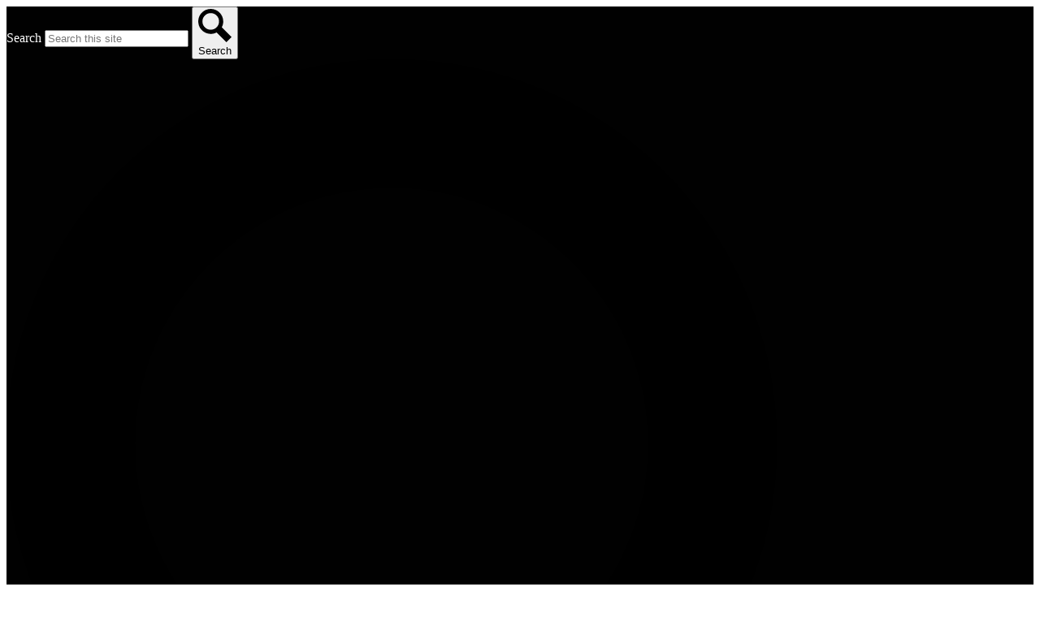

--- FILE ---
content_type: text/html;charset=UTF-8
request_url: https://ghs.gwd50.org/apps/pages/index.jsp?uREC_ID=1680252&type=d&pREC_ID=1833521
body_size: 14001
content:



































    
<!DOCTYPE html>
<!-- Powered by Edlio -->
    
        <html lang="en" class="edlio desktop">
    
    <!-- prod-cms-tomcat-v2025112001-001 -->
<head>
<script>
edlioCorpDataLayer = [{
"CustomerType": "DWS Child",
"AccountExternalId": "0010b00002HJLtKAAX",
"WebsiteName": "Greenwood High School",
"WebsiteId": "GRENSD-GRHS",
"DistrictExternalId": "0010b00002HIvixAAD",
"DistrictName": "Greenwood School District 50",
"DistrictWebsiteId": "GRENSD"
}];
</script>
<script>(function(w,d,s,l,i){w[l]=w[l]||[];w[l].push({'gtm.start':
new Date().getTime(),event:'gtm.js'});var f=d.getElementsByTagName(s)[0],
j=d.createElement(s),dl=l!='dataLayer'?'&l='+l:'';j.async=true;j.src=
'https://www.googletagmanager.com/gtm.js?id='+i+dl+ '&gtm_auth=53ANkNZTATx5fKdCYoahug&gtm_preview=env-1&gtm_cookies_win=x';f.parentNode.insertBefore(j,f);
})(window,document,'script','edlioCorpDataLayer','GTM-KFWJKNQ');</script>


<title>Student Government – Student Government – Greenwood High School</title>
<meta http-equiv="Content-Type" content="text/html; charset=UTF-8">
<meta name="description" content="Greenwood High School is located in Greenwood, South Carolina .">
<meta property="og:title" content="Student Government"/>
<meta property="og:description" content=""/>
<meta property="og:image" content="http://ghs.gwd50.org/pics/GRENSD-GRHS_LOGO.gif"/>
<meta property="og:image:width" content="250"/>
<meta property="og:image:height" content="250"/>
<meta name="generator" content="Edlio CMS">
<meta name="referrer" content="always">
<meta name="viewport" content="width=device-width, initial-scale=1.0"/>
<link rel="apple-touch-icon" sizes="180x180" href="/apple-touch-icon.png">
<link rel="icon" type="image/png" href="/favicon-32x32.png" sizes="32x32">
<link rel="icon" href="/favicon.ico" type="image/x-icon">
<!--[if lt IE 9]><script src="/apps/js/common/html5shiv-pack-1763648968590.js"></script><![endif]-->
<link rel="stylesheet" href="/apps/shared/main-pack-1763648968590.css" type="text/css">
<link rel="stylesheet" href="/shared/main.css" type="text/css">
<link rel="stylesheet" href="/apps/webapps/global/public/css/site-pack-1763648968590.css" type="text/css">
<link rel="stylesheet" href="/apps/webapps/global/public/css/temp-pack-1763648968590.css" type="text/css">
<link rel="stylesheet" href="/apps/shared/web_apps-pack-1763648968590.css" type="text/css">
<script src="/apps/js/common/common-pack-1763648968590.js" type="text/javascript" charset="utf-8"></script>

<link href="/apps/js/common/fileicons-pack-1763648968590.css" type="text/css" rel="stylesheet">
<link href="/apps/js/components/magnific-popup-pack-1763648968590.css" type="text/css" rel="stylesheet">
<link href="/apps/js/pages/public_pages-pack-1763648968590.css" type="text/css" rel="stylesheet">
<link href="/apps/js/pages/jquery.slideshow-pack-1763648968590.css" type="text/css" rel="stylesheet">
<link href="/apps/js/pages/folder_links-pack-1763648968590.css" type="text/css" rel="stylesheet">
<script type="text/javascript" charset="utf-8" src="/apps/js/jquery/3.7.1/jquery-pack-1763648968590.js"></script>
<script type="text/javascript" charset="utf-8">
					var jq37 = jQuery.noConflict();
				</script>
<script src="/apps/js/common/microevent-pack-1763648968590.js" charset="utf-8"></script>
<script src="/apps/js/pages/jquery.slideshow-pack-1763648968590.js" charset="utf-8"></script>
<script src="/apps/js/components/magnific-popup-pack-1763648968590.js" charset="utf-8"></script>
<script src="/apps/js/components/spin-pack-1763648968590.js" charset="utf-8"></script>
<script src="/apps/js/components/image-lightbox-pack-1763648968590.js" charset="utf-8"></script>
<script src="/apps/js/pages/public_pages-pack-1763648968590.js" charset="utf-8"></script>
<script src="/apps/js/pages/submenu-pack-1763648968590.js" charset="utf-8"></script>
<script type="application/ld+json">
                    {
                        "@context": "http://schema.org",
                        "@type": "BreadcrumbList",
                        "itemListElement": [
                            
                            
                                {
                                    "@type": "ListItem",
                                    "position": 1,
                                    "item": {
                                        "@id": "http://ghs.gwd50.org/apps/pages/index.jsp?uREC_ID=1680252&type=d",
                                        "name": ""
                                    }
                                },
                                
                                {
                                    "@type": "ListItem",
                                    "position": 2,
                                    "item": {
                                        "@id": "http://ghs.gwd50.org/apps/pages/index.jsp?uREC_ID=1680252&type=d&pREC_ID=1833521",
                                        "name": "Student Government"
                                    }
                                }
                            
                        ]
                    }
                </script>
<link rel="stylesheet" href="//grensdm.edlioschool.com/common_files/main.css">
<script src="/apps/js/common/list-pack.js"></script>
<script type="text/javascript">
                window.edlio = window.edlio || {};
                window.edlio.isEdgeToEdge = false;
            </script>

<script type="text/javascript">
                document.addEventListener("DOMContentLoaded", function() {
                    const translateElement = document.getElementById("google_translate_element");
                    const mutationObserverCallback = function (mutationsList, observer) {
                        for (const mutation of mutationsList) {
                            if (mutation.type === 'childList') {
                                mutation.addedNodes.forEach(function (node) {
                                    if (node.nodeType === 1 && node.id === 'goog-gt-tt') {
                                        const form_element = document.getElementById("goog-gt-votingForm");
                                        if (form_element) {
                                            form_element.remove();
                                            observer.disconnect();
                                        }
                                    }
                                })
                            }
                        }
                    }

                    if (translateElement) {
                        const observer = new MutationObserver(mutationObserverCallback);
                        observer.observe(document.body, { childList: true, subtree: true });
                    }
                });
            </script>


</head>


    
	
		
		
			






<body >

<header id="header_main" class="site-header1a site-header " aria-label="Main Site Header">

<div id="translate-search">
	<div id="google_translate_element" style="position: relative; top: 10px; left: 30px;"></div>
	<script type="text/javascript">
		function googleTranslateElementInit() {
			new google.translate.TranslateElement({pageLanguage: 'en', layout: google.translate.TranslateElement.InlineLayout.SIMPLE}, 'google_translate_element');
		}
	</script>
	<script type="text/javascript" src="//translate.google.com/translate_a/element.js?cb=googleTranslateElementInit"></script>
	
	<div class="search-holder">
		<form action="/apps/search/" id="search" class="site-search-field">
			<label for="site_search" class="hidden">Search</label>
			<input type="search" class="site-search-field-input" id="site_search" name="q" placeholder="Search this site" title="Search">
			<button type="submit" class="site-search-button" ><svg xmlns="http://www.w3.org/2000/svg" version="1.1" x="0" y="0" viewBox="0 0 64 64" xml:space="preserve"><path d="M64 54L45.2 35.2C47 31.9 48 28.1 48 24 48 10.7 37.3 0 24 0S0 10.7 0 24s10.7 24 24 24c4.1 0 7.9-1 11.2-2.8L54 64 64 54zM8 24c0-8.8 7.2-16 16-16s16 7.2 16 16 -7.2 16-16 16S8 32.8 8 24z"/></svg><span class="hidden">Search</span></button>
		</form>
		<a href="/apps/search" class="search-icon-link"><svg xmlns="http://www.w3.org/2000/svg" version="1.1" x="0" y="0" viewBox="0 0 64 64" xml:space="preserve"><path d="M64 54L45.2 35.2C47 31.9 48 28.1 48 24 48 10.7 37.3 0 24 0S0 10.7 0 24s10.7 24 24 24c4.1 0 7.9-1 11.2-2.8L54 64 64 54zM8 24c0-8.8 7.2-16 16-16s16 7.2 16 16 -7.2 16-16 16S8 32.8 8 24z"/></svg><span class="hidden">Search</span></a>
	</div>
</div>

<a class="skip-to-content-link" href="#content_main">Skip to main content</a>
	<div class="school-name header-title">
		<a href="/" class="school-logo">
				
					<img class="logo-image" src="/pics/school_logo.png" alt="">
				
			<div class="school-name-inner">
				<span class="first-line">Greenwood</span>
<span class="second-line">High School</span>
			</div>
		</a>
	</div>

	<nav id="sitenav_main" class="sitenav sitenav-main nav-group column" aria-label="Main Site Navigation">
		<button id="sitenav_main_mobile_toggle" class="nav-mobile-toggle accessible-megamenu-toggle animated"><span class="nav-mobile-toggle-inner">Main Menu Toggle</span></button>
		<ul class="nav-menu">
			
				<li class="nav-item">
					<a href="javascript:;" ><span class="nav-item-inner">Administration</span></a>
					
						<div class="sub-nav">
							<ul class="sub-nav-group">
								
									
										<li class="flyout">
											<a href="/apps/pages/index.jsp?uREC_ID=1680169&type=d&pREC_ID=1968397" >Mr. Jim Still - Interim Principal</a>
											<ul class="flyout-group">
												
													<li class="sub-nav-item"><a href="/apps/pages/index.jsp?uREC_ID=1680169&type=d&pREC_ID=1833375" >Dr. Shannon Holmes - Associate Principal, Grade 12, Grade 10(Q-Z)</a></li>
												
													<li class="sub-nav-item"><a href="/apps/pages/index.jsp?uREC_ID=1680169&type=d&pREC_ID=2336020" >Ms. Karen Teague - Assistant Principal, Grade 11, Grade 10 (Q-Z)</a></li>
												
													<li class="sub-nav-item"><a href="/apps/pages/index.jsp?uREC_ID=1680169&type=d&pREC_ID=2472867" >Mr. Matthew Hill - Assistant Principal, Grade 10 (A-P)</a></li>
												
													<li class="sub-nav-item"><a href="/apps/pages/index.jsp?uREC_ID=1680169&type=d&pREC_ID=2336021" >Ms. Brittany Callaham - Assistant Principal, Grade 9 (A-M)</a></li>
												
													<li class="sub-nav-item"><a href="/apps/pages/index.jsp?uREC_ID=1680169&type=d&pREC_ID=2336022" >Mr. Kelcey Stevens - Assistant Principal, Grade 9 (N-Z)</a></li>
												
											</ul>
										</li>
									
								
									
										<li class="sub-nav-item"><a href="/apps/pages/index.jsp?uREC_ID=1680169&type=d&pREC_ID=1833537" >Attendance</a></li>
									
								
									
										<li class="sub-nav-item"><a href="/apps/pages/index.jsp?uREC_ID=1680169&type=d&pREC_ID=1833395" >Office</a></li>
									
								
									
										<li class="sub-nav-item"><a href="/apps/pages/index.jsp?uREC_ID=1680169&type=d&pREC_ID=2031335"  target="_blank">Referral Site</a></li>
									
								
									
										<li class="sub-nav-item"><a href="/apps/pages/index.jsp?uREC_ID=1680169&type=d&pREC_ID=1833392" >Resource Officer</a></li>
									
								
									
										<li class="sub-nav-item"><a href="/apps/pages/index.jsp?uREC_ID=1680169&type=d&pREC_ID=1833389" >Student Support Facilitator</a></li>
									
								
							</ul>
						</div>
					
				</li>
			
				<li class="nav-item">
					<a href="javascript:;" ><span class="nav-item-inner">Departments</span></a>
					
						<div class="sub-nav">
							<ul class="sub-nav-group">
								
									
										<li class="sub-nav-item"><a href="/apps/pages/index.jsp?uREC_ID=1680240&type=d" >Business Department</a></li>
									
								
									
										<li class="sub-nav-item"><a href="/apps/pages/index.jsp?uREC_ID=1680210&type=d" >English Department</a></li>
									
								
									
										<li class="sub-nav-item"><a href="/apps/pages/index.jsp?uREC_ID=1680214&type=d" >Fine Arts Department</a></li>
									
								
									
										<li class="sub-nav-item"><a href="/apps/pages/index.jsp?uREC_ID=1680215&type=d" >Foreign Language Department</a></li>
									
								
									
										<li class="sub-nav-item"><a href="/apps/pages/index.jsp?uREC_ID=1680241&type=d" >Guidance Department</a></li>
									
								
									
										<li class="sub-nav-item"><a href="/apps/pages/index.jsp?uREC_ID=1680218&type=d" >JROTC</a></li>
									
								
									
										<li class="sub-nav-item"><a href="/apps/pages/index.jsp?uREC_ID=1680209&type=d" >Math Department</a></li>
									
								
									
										<li class="sub-nav-item"><a href="https://secure.smore.com/n/51ykc-greenwood-high-school-media-center"  target="_blank">Media Center</a></li>
									
								
									
										<li class="sub-nav-item"><a href="/apps/pages/index.jsp?uREC_ID=2910580&type=d" >MLL Department</a></li>
									
								
									
										<li class="sub-nav-item"><a href="/apps/pages/index.jsp?uREC_ID=1680216&type=d" >Physical Education Department</a></li>
									
								
									
										<li class="sub-nav-item"><a href="/apps/pages/index.jsp?uREC_ID=1680211&type=d" >Science Department</a></li>
									
								
									
										<li class="sub-nav-item"><a href="/apps/pages/index.jsp?uREC_ID=1680213&type=d" >Social Studies Department</a></li>
									
								
									
										<li class="sub-nav-item"><a href="/apps/pages/index.jsp?uREC_ID=1680217&type=d" >Special Education Department</a></li>
									
								
							</ul>
						</div>
					
				</li>
			
				<li class="nav-item">
					<a href="javascript:;" ><span class="nav-item-inner">Faculty/Staff</span></a>
					
						<div class="sub-nav">
							<ul class="sub-nav-group">
								
									
										<li class="sub-nav-item"><a href="/apps/staff/" >Faculty/Staff</a></li>
									
								
							</ul>
						</div>
					
				</li>
			
				<li class="nav-item">
					<a href="javascript:;" ><span class="nav-item-inner">Activities</span></a>
					
						<div class="sub-nav">
							<ul class="sub-nav-group">
								
									
										<li class="sub-nav-item"><a href="/apps/pages/index.jsp?uREC_ID=1680248&type=d" >Beta Club</a></li>
									
								
									
										<li class="sub-nav-item"><a href="https://ghschorus.weebly.com/" >Chorus</a></li>
									
								
									
										<li class="sub-nav-item"><a href="/apps/pages/index.jsp?uREC_ID=1680218&type=d" >JROTC</a></li>
									
								
									
										<li class="sub-nav-item"><a href="/apps/pages/index.jsp?uREC_ID=1680183&type=d&pREC_ID=2672175" >Literary Sanctuary Magazine</a></li>
									
								
									
										<li class="sub-nav-item"><a href="/apps/pages/index.jsp?uREC_ID=2044140&type=d" >Miss GHS Pageant</a></li>
									
								
									
										<li class="sub-nav-item"><a href="/apps/pages/index.jsp?uREC_ID=1680249&type=d" >National Honor Society</a></li>
									
								
									
										<li class="sub-nav-item"><a href="/apps/pages/index.jsp?uREC_ID=1685763&type=d" >Policy and Rules for Extracurricular activities</a></li>
									
								
									
										<li class="sub-nav-item"><a href="/apps/pages/index.jsp?uREC_ID=1680252&type=d" >Student Government</a></li>
									
								
									
										<li class="sub-nav-item"><a href="https://docs.google.com/spreadsheets/d/1J3m-HTDtp9poPkEzbGPaP4mLD0eW8XLR4Isl0_LhtVo/edit?gid=0#gid=0" >GHS Clubs/Organizations/Sports</a></li>
									
								
							</ul>
						</div>
					
				</li>
			
				<li class="nav-item">
					<a href="javascript:;" ><span class="nav-item-inner">Athletics</span></a>
					
						<div class="sub-nav">
							<ul class="sub-nav-group">
								
									
										<li class="sub-nav-item"><a href="https://www.gogreenwoodathletics.com/" >Athletics</a></li>
									
								
									
										<li class="sub-nav-item"><a href="/apps/pages/index.jsp?uREC_ID=4428159&type=d"  target="_blank">Buy Tickets</a></li>
									
								
							</ul>
						</div>
					
				</li>
			
				<li class="nav-item">
					<a href="javascript:;" ><span class="nav-item-inner">Our School</span></a>
					
						<div class="sub-nav">
							<ul class="sub-nav-group">
								
									
										<li class="sub-nav-item"><a href="/apps/pages/index.jsp?uREC_ID=1680183&type=d&pREC_ID=1833526" >Alma Mater</a></li>
									
								
									
										<li class="sub-nav-item"><a href="https://www.alumniclass.com/greenwood-high-school-eagles-sc/"  target="_blank">Alumni Website</a></li>
									
								
									
										<li class="sub-nav-item"><a href="/apps/pages/index.jsp?uREC_ID=1680183&type=d&pREC_ID=1833528" >Driving Directions</a></li>
									
								
									
										<li class="sub-nav-item"><a href="/apps/pages/index.jsp?uREC_ID=1680183&type=d&pREC_ID=2285632" >Fine Arts Academy</a></li>
									
								
									
										<li class="sub-nav-item"><a href="/apps/pages/index.jsp?uREC_ID=1680183&type=d&pREC_ID=1833525" >Mission/Beliefs</a></li>
									
								
									
										<li class="sub-nav-item"><a href="https://www.gm-fcu.org/the-branch-at-greenwood-high"  target="_blank">The Branch At Greenwood High</a></li>
									
								
							</ul>
						</div>
					
				</li>
			
				<li class="nav-item">
					<a href="javascript:;" ><span class="nav-item-inner">For Parents</span></a>
					
						<div class="sub-nav">
							<ul class="sub-nav-group">
								
									
										<li class="sub-nav-item"><a href="/apps/pages/index.jsp?uREC_ID=1680255&type=d&pREC_ID=2249669"  target="_blank">District 50 Calendar</a></li>
									
								
									
										<li class="sub-nav-item"><a href="/apps/pages/index.jsp?uREC_ID=1680255&type=d&pREC_ID=2518393" >District Testing Calendar</a></li>
									
								
									
										<li class="sub-nav-item"><a href="/apps/pages/index.jsp?uREC_ID=1680255&type=d&pREC_ID=2250060" >GHS Calendar</a></li>
									
								
									
										<li class="sub-nav-item"><a href="/apps/pages/index.jsp?uREC_ID=1680255&type=d&pREC_ID=2249666"  target="_blank">PowerSchools Parent Portal</a></li>
									
								
							</ul>
						</div>
					
				</li>
			
				<li class="nav-item">
					<a href="javascript:;" ><span class="nav-item-inner">For Students</span></a>
					
						<div class="sub-nav">
							<ul class="sub-nav-group">
								
									
										<li class="sub-nav-item"><a href="/apps/pages/index.jsp?uREC_ID=1680256&type=d&pREC_ID=2250061" >GHS Calendar</a></li>
									
								
									
										<li class="sub-nav-item"><a href="/apps/pages/index.jsp?uREC_ID=1680256&type=d&pREC_ID=2197918" >Parking Passes</a></li>
									
								
									
										<li class="sub-nav-item"><a href="/apps/pages/index.jsp?uREC_ID=1680256&type=d&pREC_ID=2573678" >Pay Fees</a></li>
									
								
									
										<li class="sub-nav-item"><a href="https://www.gwd50.org/apps/pages/index.jsp?uREC_ID=1683815&type=d&pREC_ID=1832038" >Program of Studies</a></li>
									
								
									
										<li class="sub-nav-item"><a href="/apps/pages/index.jsp?uREC_ID=1680256&type=d&pREC_ID=2310962"  target="_blank">Rights & Responsibilities</a></li>
									
								
									
										<li class="sub-nav-item"><a href="/apps/pages/index.jsp?uREC_ID=1680256&type=d&pREC_ID=2264327" >SC Uniform Grading Policy</a></li>
									
								
									
										<li class="sub-nav-item"><a href="https://4.files.edl.io/9e18/07/23/25/152337-a8920911-775e-4538-b550-7c268495aea4.pdf" >Student Handbook</a></li>
									
								
									
										<li class="sub-nav-item"><a href="https://www.gm-fcu.org/the-branch-at-greenwood-high"  target="_blank">The Branch at Greenwood High</a></li>
									
								
									
										<li class="sub-nav-item"><a href="/apps/pages/index.jsp?uREC_ID=1680256&type=d&pREC_ID=2066858"  target="_blank">Yearbooks & Senior Ads</a></li>
									
								
							</ul>
						</div>
					
				</li>
			
		</ul>
	</nav>

				
			<nav id="topbar_nav" class="header-secondary-nav has-dropdown" aria-labelledby="topbar_nav_header">
				<ul class="nav-menu">
					<li class="nav-item">
						<a href="javascript:;"><span class="nav-item-inner" id="topbar_nav_header">Quicklinks</span></a>
						<div class="sub-nav">
							<ul class="sub-nav-group">
									
										<li><a href="https://docs.google.com/forms/d/e/1FAIpQLSctHfWetFN6dfOR3usc7t5ukGKv6mUge9XWl6lD3BoufqV86w/viewform">Request a Transcript</a></li>
									
										<li><a href="https://launchpad.classlink.com/gwd50">ClassLink</a></li>
									
										<li><a href="https://secure.smore.com/n/51ykc-greenwood-high-school-media-center">Media Center</a></li>
									
										<li><a href="https://ghs.gwd50.org/apps/pages/index.jsp?uREC_ID=1680256&type=d&pREC_ID=2266790">Student Interpreter Program</a></li>
									
										<li><a href="https://www.gwd50.org/">District Website</a></li>
									
										<li><a href="https://healthylearners.com/where-we-serve/upstate/">Healthy Learners</a></li>
									
										<li><a href="https://www.peachjar.com/index.php?region=151362&a=28&b=138">Peachjar</a></li>
									
										<li><a href="https://bit.ly/2PySZGA ">Virtual Learning Help Desk</a></li>
									
										<li><a href="https://asp.schoolmessenger.com/gwd50/quicktip/index.php"> QuickTip (Report bullying or other threats)</a></li>
									
										<li><a href="https://www.gwd50.org/apps/pages/index.jsp?uREC_ID=1678979&type=d&pREC_ID=1831754">District Testing Calendar</a></li>
									
							</ul>
						</div>
					</li>
				</ul>
				<script>
					document.addEventListener('DOMContentLoaded', function() {
						$(function() {
							$('#topbar_nav').accessibleMegaMenu({
								openOnMouseover: true
							});
						});
					});
				</script>

			</nav>

</header>
<main id="content_main" class="site-content" aria-label="Main Site Content" tabindex="-1">



		
	
    

    


<style>
	:root {
		--primary-color: rgb(1,1,1);
		--over-primary-color: rgb(255, 255, 255);
		--secondary-color: rgb(255,204,0);
		--over-secondary-color: rgb(0, 0, 0);
	}
</style>




    
    
    

















    

    












        <h1 class="pageTitle ">Student Government</h1>
    


<div class="right-aligned pages-content-wrapper style-overwrite  ">




<script>
	var script = document.createElement('script');
	script.src = "https://cdnjs.cloudflare.com/ajax/libs/tota11y/0.1.6/tota11y.min.js";

	if(getQueryString('tota11y') === 'true') {
		document.head.append(script);
	}	

	function getQueryString (field, url) {
		var href = url ? url : window.location.href;
		var reg = new RegExp( '[?&]' + field + '=([^&#]*)', 'i' );
		var string = reg.exec(href);
		return string ? string[1] : null;
	}
</script>

<div class="pages-left-column-wrapper" 
	style="margin-left: -262px;"
> 
	<div class="pages-left-column pages-column" 
			style="margin-left: 262px"
	>



		<div class="page-block page-block-text  ">
			<div class="placeholder-tinymce-text">
<h1 class="pageTitle " style="color: #ffcc00; font-size: 2.375rem; font-family: 'Marcellus SC', serif;">Officers 2025-2026</h1>
</div>
<div class="placeholder-tinymce-text">
<table style="width: 67.7557%; table-layout: fixed; height: 75px;" border="1">
<tbody>
<tr style="height: 25px;">
<td style="width: 48.6195%; height: 25px;"><strong>President:</strong></td>
<td style="width: 97.0422%; height: 25px;">Bryce Seaborn</td>
</tr>
<tr style="height: 25px;">
<td style="width: 48.6195%; height: 25px;"><strong>Vice-President:</strong></td>
<td style="width: 97.0422%; height: 25px;">Ruby Self</td>
</tr>
<tr style="height: 25px;">
<td style="width: 48.6195%; height: 25px;"><strong>Secretary/<br>Treasurer:</strong></td>
<td style="width: 97.0422%; height: 25px;">Ta'Leigha Dunlap</td>
</tr>
</tbody>
</table>
</div>
<div class="placeholder-tinymce-text">&#160;</div>
<div class="placeholder-tinymce-text"><span style="color: #ffdf00;"><strong>12th grade Officers:</strong></span></div>
<div class="placeholder-tinymce-text">
<table style="width: 74.5959%; table-layout: fixed; height: 147px;" border="1">
<tbody>
<tr style="height: 29px;">
<td style="width: 31.5%; height: 29px;"><strong>President:</strong></td>
<td style="width: 68.5%; height: 29px;">Kennedi Kelley</td>
</tr>
<tr style="height: 29px;">
<td style="width: 31.5%; height: 29px;"><strong>Vice-President:</strong></td>
<td style="width: 68.5%; height: 29px;">Laura Thompson</td>
</tr>
<tr style="height: 29px;">
<td style="width: 31.5%; height: 29px;">
<div><strong>Secretary:</strong></div>
</td>
<td style="width: 68.5%; height: 29px;">Dylan Williams</td>
</tr>
<tr style="height: 30px;">
<td style="width: 31.5%; height: 30px;"><strong>Treasurer:</strong></td>
<td style="width: 68.5%; height: 30px;">Lola Watts</td>
</tr>
<tr style="height: 30px;">
<td style="width: 31.5%; height: 30px;"><strong>Representatives:</strong></td>
<td style="width: 68.5%; height: 30px;">Anna Griffis Atkins and Clara Jane Smith</td>
</tr>
</tbody>
</table>
<div>&#160;</div>
<div><span style="color: #ffdf00;"><strong>11th grade Officers:</strong></span></div>
<div>
<table style="width: 75.2656%; table-layout: fixed; height: 128px;" border="1">
<tbody>
<tr style="height: 25px;">
<td style="width: 31.4748%; height: 25px;"><strong>President:</strong></td>
<td style="width: 68.5252%; height: 25px;">Ali Crawford-Williams&#160;</td>
</tr>
<tr style="height: 25px;">
<td style="width: 31.4748%; height: 25px;"><strong>Vice-President:</strong></td>
<td style="width: 68.5252%; height: 25px;">Nia Leverette</td>
</tr>
<tr style="height: 25px;">
<td style="width: 31.4748%; height: 25px;"><strong>Secretary:</strong></td>
<td style="width: 68.5252%; height: 25px;">Kylee Carter</td>
</tr>
<tr style="height: 25px;">
<td style="width: 31.4748%; height: 25px;"><strong>Treasurer:</strong></td>
<td style="width: 68.5252%; height: 25px;">Kendall Fuller</td>
</tr>
<tr style="height: 15px;">
<td style="width: 31.4748%; height: 15px;"><strong>Representatives:</strong></td>
<td style="width: 68.5252%; height: 15px;">Anna Callahan and Kayson Quarles&#160;</td>
</tr>
</tbody>
</table>
<div>&#160;</div>
<div><span style="color: #ffdf00;"><strong>10th grade Officers:</strong></span></div>
<div>
<table style="width: 76.7715%; table-layout: fixed; height: 125px;" border="1">
<tbody>
<tr style="height: 25px;">
<td style="width: 29.6321%; height: 25px;"><strong>President:</strong></td>
<td style="width: 70.3679%; height: 25px;">Evan Garrison</td>
</tr>
<tr style="height: 25px;">
<td style="width: 29.6321%; height: 25px;"><strong>Vice-President:</strong></td>
<td style="width: 70.3679%; height: 25px;">Lillee Barnes&#160;</td>
</tr>
<tr style="height: 25px;">
<td style="width: 29.6321%; height: 25px;"><strong>Secretary:</strong></td>
<td style="width: 70.3679%; height: 25px;">Julia Preston</td>
</tr>
<tr style="height: 25px;">
<td style="width: 29.6321%; height: 25px;"><strong>Treasurer:</strong></td>
<td style="width: 70.3679%; height: 25px;">Marianne Wideman</td>
</tr>
<tr style="height: 25px;">
<td style="width: 29.6321%; height: 25px;"><strong>Representatives:</strong></td>
<td style="width: 70.3679%; height: 25px;">Divonien Laymon and Emily Thigpen&#160;</td>
</tr>
</tbody>
</table>
<div>&#160;</div>
<div><span style="color: #ffdf00;"><strong>9th grade Officers:</strong></span></div>
<div>
<table style="width: 80.4087%; table-layout: fixed; height: 126px;" border="1">
<tbody>
<tr style="height: 25px;">
<td style="width: 30.2598%; height: 25px;"><strong>President:</strong></td>
<td style="width: 69.7402%; height: 25px;">Kendra Kinard</td>
</tr>
<tr style="height: 25px;">
<td style="width: 30.2598%; height: 25px;"><strong>Vice-President:</strong></td>
<td style="width: 69.7402%; height: 25px;">Maddie Ray Shirley</td>
</tr>
<tr style="height: 25px;">
<td style="width: 30.2598%; height: 25px;"><strong>Secretary:</strong></td>
<td style="width: 69.7402%; height: 25px;">Ann Logan</td>
</tr>
<tr style="height: 25px;">
<td style="width: 30.2598%; height: 25px;"><strong>Treasurer:</strong></td>
<td style="width: 69.7402%; height: 25px;">Anna Claire Waters</td>
</tr>
<tr style="height: 25px;">
<td style="width: 30.2598%; height: 25px;"><strong>Representatives:</strong></td>
<td style="width: 69.7402%; height: 25px;">Isabelle Jenks and Lily Lewis</td>
</tr>
</tbody>
</table>
</div>
</div>
</div>
</div>
	</div>



	</div>
</div>


<div 
	class="pages-right-column pages-column" 
	style="width: 250px;"
	
>




    <div class="page-block page-block-nav page-block-nav-colors ">
        <nav
            class=""
            aria-label="Navigation for Student Government section"
            data-type="vertical">
            <ul>

        <li class="current ">
            <div class="title-wrapper">
    <a href="/apps/pages/index.jsp?uREC_ID=1680252&type=d&pREC_ID=1833521" aria-current="Page" >
        <span class="title">Student Government</span>
    </a>

            </div>
        </li>

        <li class=" ">
            <div class="title-wrapper">
    <a href="/apps/pages/index.jsp?uREC_ID=1680252&type=d&pREC_ID=2179653"  >
        <span class="title">Message from SGA President</span>
    </a>

            </div>
        </li>
            </ul>
        </nav>
    </div>


</div>
	</div>








	
</main>
<footer class="site-footer modular-footer" id="footer_main" aria-label="Main Site Footer">
<div class="footer-grid">
<div class="footer-row convert-none width-constrain-row padded-row">
<div class="footer-row-inner">
<div class="footer-column">
<div class="school-name footer-title school-logo logo-orientation-vertical ">
<img class="logo-image" src="/pics/school_logo.png" alt="">
<div class="school-name-inner">
<span class="first-line">Greenwood</span>
<span class="second-line">High School</span>
</div>
</div>
<div class="footer-address ">
<span class="footer-info-block"><a href="/apps/maps">1816 Cokesbury Road, Greenwood, SC 29649</a></span>
<span class="footer-info-block">Phone: <a href="tel:+18649415600">(864) 941-5600 </a></span>
<span class="footer-info-block">Fax: (864) 941-5498 </span>
</div>
</div>
<div id="footer_right_column" class="footer-column">
<nav id="social_nav_footer" class="footer-secondary-nav social-nav " aria-labelledby="social_nav_footer_header">
<div class="hidden" id="social_nav_footer_header">Social Media - Footer</div>
<ul class="links-list">
<li class="link-item"><a class="icon-only" href="https://www.facebook.com/Greenwood-School-District-50-1388464674744461/" target="_blank"><svg xmlns="http://www.w3.org/2000/svg" viewBox="0 0 1024 1024"><defs><style>.fb-icon-blue{fill:#1877f2;}.fb-icon-white{fill:#fff;}</style></defs><path class="fb-icon-blue" d="M1024,512C1024,229.23,794.77,0,512,0S0,229.23,0,512c0,255.55,187.23,467.37,432,505.78V660H302V512H432V399.2C432,270.88,508.44,200,625.39,200c56,0,114.61,10,114.61,10V336H675.44c-63.6,0-83.44,39.47-83.44,80v96H734L711.3,660H592v357.78C836.77,979.37,1024,767.55,1024,512Z"/><path class="fb-icon-white" d="M711.3,660,734,512H592V416c0-40.49,19.84-80,83.44-80H740V210s-58.59-10-114.61-10C508.44,200,432,270.88,432,399.2V512H302V660H432v357.78a517.58,517.58,0,0,0,160,0V660Z"/></svg><span class="hidden">Facebook</span></a></li>
<li class="link-item"><a class="icon-only" href="https://www.twitter.com/Gwd50Schools" target="_blank"><svg xmlns="http://www.w3.org/2000/svg" version="1.1" x="0" y="0" viewBox="0 0 19 15.4" xml:space="preserve"><defs><style>.twitter-blue{fill:#1da1f2;}</style></defs><path class="twitter-blue" d="M19 1.8c-0.7 0.3-1.4 0.5-2.2 0.6 0.8-0.5 1.4-1.2 1.7-2.1C17.8 0.7 16.9 1 16 1.2 15.3 0.5 14.3 0 13.2 0c-2.1 0-3.9 1.7-3.9 3.9 0 0.3 0 0.6 0.1 0.9 -3.2-0.2-6.1-1.7-8-4C1.1 1.3 0.9 1.9 0.9 2.7c0 1.3 0.7 2.5 1.7 3.2C2 5.9 1.4 5.7 0.9 5.4c0 0 0 0 0 0 0 1.9 1.3 3.4 3.1 3.8C3.7 9.3 3.3 9.4 3 9.4c-0.3 0-0.5 0-0.7-0.1C2.7 10.9 4.2 12 5.9 12c-1.3 1-3 1.7-4.8 1.7 -0.3 0-0.6 0-0.9-0.1 1.7 1.1 3.8 1.7 5.9 1.7 7.1 0 11-5.9 11-11 0-0.2 0-0.3 0-0.5C17.8 3.3 18.5 2.6 19 1.8z"/></svg>
<span class="hidden">Twitter</span></a></li>
<li class="link-item"><a class="icon-only" href="https://www.youtube.com/channel/UCSuNrKaP45H146Fjj88exPg" target="_blank"><svg xmlns="http://www.w3.org/2000/svg" viewBox="0 0 176 124"><defs><style>.yt-icon-red{fill:red;}.yt-icon-white{fill:#fff;}</style></defs><path class="yt-icon-red" d="M180.32,53.36A22.12,22.12,0,0,0,164.76,37.7C151,34,96,34,96,34s-55,0-68.76,3.7A22.12,22.12,0,0,0,11.68,53.36C8,67.18,8,96,8,96s0,28.82,3.68,42.64A22.12,22.12,0,0,0,27.24,154.3C41,158,96,158,96,158s55,0,68.76-3.7a22.12,22.12,0,0,0,15.56-15.66C184,124.82,184,96,184,96S184,67.18,180.32,53.36Z" transform="translate(-8 -34)"/><polygon class="yt-icon-white" points="70 88.17 116 62 70 35.83 70 88.17"/></svg><span class="hidden">YouTube</span></a></li>
<li class="link-item"><a class="icon-only" href="https://www.instagram.com/gwd50schools" target="_blank"><svg xmlns="http://www.w3.org/2000/svg" viewBox="0 0 128 128"><path fill="none" d="M0 0h128v128H0z" clip-rule="evenodd"/><radialGradient id="ig_fill" cx="19.111" cy="128.444" r="163.552" gradientUnits="userSpaceOnUse"><stop offset="0" stop-color="#ffb140"/><stop offset=".256" stop-color="#ff5445"/><stop offset=".599" stop-color="#fc2b82"/><stop offset="1" stop-color="#8e40b7"/></radialGradient><path fill="url(#ig_fill)" fill-rule="evenodd" d="M105.843 29.837a7.68 7.68 0 1 1-15.36 0 7.68 7.68 0 0 1 15.36 0zM64 85.333c-11.782 0-21.333-9.551-21.333-21.333 0-11.782 9.551-21.333 21.333-21.333 11.782 0 21.333 9.551 21.333 21.333 0 11.782-9.551 21.333-21.333 21.333zm0-54.198c-18.151 0-32.865 14.714-32.865 32.865 0 18.151 14.714 32.865 32.865 32.865 18.151 0 32.865-14.714 32.865-32.865 0-18.151-14.714-32.865-32.865-32.865zm0-19.603c17.089 0 19.113.065 25.861.373 6.24.285 9.629 1.327 11.884 2.204 2.987 1.161 5.119 2.548 7.359 4.788 2.24 2.239 3.627 4.371 4.788 7.359.876 2.255 1.919 5.644 2.204 11.884.308 6.749.373 8.773.373 25.862s-.065 19.113-.373 25.861c-.285 6.24-1.327 9.629-2.204 11.884-1.161 2.987-2.548 5.119-4.788 7.359-2.239 2.24-4.371 3.627-7.359 4.788-2.255.876-5.644 1.919-11.884 2.204-6.748.308-8.772.373-25.861.373-17.09 0-19.114-.065-25.862-.373-6.24-.285-9.629-1.327-11.884-2.204-2.987-1.161-5.119-2.548-7.359-4.788-2.239-2.239-3.627-4.371-4.788-7.359-.876-2.255-1.919-5.644-2.204-11.884-.308-6.749-.373-8.773-.373-25.861 0-17.089.065-19.113.373-25.862.285-6.24 1.327-9.629 2.204-11.884 1.161-2.987 2.548-5.119 4.788-7.359 2.239-2.24 4.371-3.627 7.359-4.788 2.255-.876 5.644-1.919 11.884-2.204 6.749-.308 8.773-.373 25.862-.373zM64 0C46.619 0 44.439.074 37.613.385 30.801.696 26.148 1.778 22.078 3.36c-4.209 1.635-7.778 3.824-11.336 7.382C7.184 14.3 4.995 17.869 3.36 22.078 1.778 26.149.696 30.801.385 37.613.074 44.439 0 46.619 0 64s.074 19.561.385 26.387c.311 6.812 1.393 11.464 2.975 15.535 1.635 4.209 3.824 7.778 7.382 11.336 3.558 3.558 7.127 5.746 11.336 7.382 4.071 1.582 8.723 2.664 15.535 2.975 6.826.311 9.006.385 26.387.385s19.561-.074 26.387-.385c6.812-.311 11.464-1.393 15.535-2.975 4.209-1.636 7.778-3.824 11.336-7.382 3.558-3.558 5.746-7.127 7.382-11.336 1.582-4.071 2.664-8.723 2.975-15.535.311-6.826.385-9.006.385-26.387s-.074-19.561-.385-26.387c-.311-6.812-1.393-11.464-2.975-15.535-1.636-4.209-3.824-7.778-7.382-11.336-3.558-3.558-7.127-5.746-11.336-7.382C101.851 1.778 97.199.696 90.387.385 83.561.074 81.381 0 64 0z" clip-rule="evenodd"/></svg><span class="hidden">Instagram</span></a></li>
</ul>
</nav>
<div class="edlio-logos">
<a href="http://admin.ghs.gwd50.org" class="edlio-login-link"><span class="edlio-logo"><svg xmlns="http://www.w3.org/2000/svg" viewBox="0 0 334.98 366.6"><path d="M334.77 247.52c-.63-4.94-5.66-7.44-10.28-6.85a11.59 11.59 0 00-8 5.43c-23.16 29.34-57.2 46.9-92.85 51.44-43.63 5.57-82.93-7.61-109.26-40.05-6.64-9.83-12.76-21-16.33-33.09-.31-2.48.85-3.88 3.5-4.21 40.32-5.15 142.69-29.55 181.19-48.92 24.25-10 30.9-31.58 28.61-49.51C307.5 92 285.64 67 252.41 54.71l15.81-27.57a10 10 0 00-12.12-13L153.99 43.36l-1.53-35.95A6.94 6.94 0 00140.64 2s-71.27 57.93-90.6 91.53L17.28 72.12A9.67 9.67 0 003.19 81.9s-9.76 66.22 4.85 146.51c13.48 74.06 70.35 110.76 70.35 110.76 29.25 21.26 68.12 31.35 112.25 26.03 65.45-8.37 125.8-51.26 144.15-112.64a14.41 14.41 0 00-.02-5.04zm-248.06-53.7c-.79-6.18-1.47-16.77-.94-23.12 2.52-29 16.31-54.89 42-67.64l13.4-5.12a87 87 0 0112.25-2.47c46.28-5.92 76 31.74 78.72 53.37 1.35 10.5-109.91 44.2-139.66 48-3.32.44-5.46-.55-5.77-3.02z"/></svg>
<span class="hidden">Edlio</span></span> Login</a>
<a href="http://www.edlio.com" target="_blank" class="powered-by-edlio-logo edlio-logo-horiz"><svg xmlns="http://www.w3.org/2000/svg" viewBox="0 0 3857.05 489.14"><path d="M3789.08 332.42c0 54.66 36.78 119.82 91.43 119.82 42 0 59.91-34.69 59.91-72.52 0-55.7-34.69-124-91.44-124-41-1-59.9 36.79-59.9 76.72m215.44 6.31c0 73.57-51.49 152.39-152.39 152.39-87.23 0-126.11-57.8-126.11-121.91 0-73.57 53.6-153.44 152.39-153.44 86.18 0 126.11 59.9 126.11 123M3611.46 98.06c-7.35 0-14.71 3.15-21 11.56-2.1 3.15-3.15 6.31-4.2 10.51-1 9.46 2.1 16.81 8.41 23.12a21.18 21.18 0 0018.92 6.31 22 22 0 0016.81-8.41c6.31-7.36 8.41-15.77 6.31-24.17 0-2.11-1.05-3.16-2.11-5.26-5.25-9.46-13.66-13.66-23.12-13.66m4.21-39.94c1-1 3.15 0 3.15 1.05 0 3.16 0 7.36-1.05 10.51v1h12.61c2.1 0 5.26 0 7.36-1a23.65 23.65 0 007.35-1.05c2.11 0 3.16 2.1 2.11 3.15-1 3.16-3.16 6.31-6.31 10.51 1.05 1.06 3.15 2.11 4.2 4.21l3.16 3.15c0 1 13.66 13.66 13.66 28.38a69.41 69.41 0 01-1 14.71 76.55 76.55 0 01-4.21 14.71c-3.15 5.26-6.3 10.51-11.56 14.72a24.79 24.79 0 01-9.45 6.3 8 8 0 01-4.21 2.11c-2.1 1-5.25 2.1-7.36 3.15s-5.25 1.05-7.35 1.05h-12.61a19.79 19.79 0 01-8.41-2.1c-2.1-1.05-4.21-1.05-6.31-2.1-16.81-8.41-29.42-25.23-29.42-45.2v-9.45c1.05-11.57 1.05-22.07 2.1-33.64 0-3.15 3.15-4.2 5.25-2.1s5.26 4.21 7.36 7.36l3.15-3.15c1.05-1.05 2.1-2.11 3.15-2.11 2.11-1.05 3.16-2.1 5.26-3.15 2.1-2.1 5.25-3.15 7.36-5.25 2.1-1 3.15-2.11 5.25-3.16 3.15-3.15 12.61-9.45 16.82-12.61m-35.74 350c-1 31.53-5.25 52.55-36.78 58.86a9.21 9.21 0 00-7.36 9.46c0 5.25 4.21 8.4 7.36 8.4h135.58c4.2 0 8.4-3.15 8.4-9.45 0-5.26-3.15-8.41-7.35-8.41-28.38-5.26-30.48-27.33-30.48-50.45l6.3-194.43c-4.2-5.25-11.56-7.35-18.91-7.35-9.46 0-15.77 5.25-24.18 9.46-16.81 10.5-42 22.07-63.05 25.22-8.41 1-11.56 6.3-11.56 11.56 0 3.15 2.1 7.36 4.2 8.41 27.32 0 39.94 8.4 39.94 29.42zm-117.7 9.46c0 23.12 3.15 45.19 30.47 49.4 4.21 1.05 7.36 4.2 7.36 8.41 0 6.3-4.2 9.46-9.46 9.46h-134.59c-4.21 0-7.36-3.16-8.41-8.41A9.2 9.2 0 013355 467c30.48-7.36 35.73-32.58 35.73-58.86l7.36-233.31c0-21-13.67-29.43-39.94-29.43a13.31 13.31 0 01-4.2-9.46c0-5.25 3.15-9.45 11.56-10.51 21-4.2 46.24-14.71 62-25.22 8.41-5.25 14.72-9.46 25.23-9.46 6.3 0 13.66 3.16 18.92 7.36zm-399.37-75.67c0 54.65 30.48 98.79 74.62 98.79 41 0 64.11-35.73 65.16-87.23l3.15-67.26c0-4.2-1.05-6.3-3.15-8.41-14.72-17.86-38.89-27.32-62-27.32-49.4 0-77.77 36.78-77.77 91.43m134.52-114.55a57.76 57.76 0 019.46 7.35l2.1 2.11c1 0 1-1 1-2.11a119.19 119.19 0 01-1-14.71l2.1-44.14c0-24.17-18.91-29.43-41-29.43q-3.17-3.15-3.16-9.46c0-5.25 3.16-9.45 10.51-10.5 21-4.21 47.3-14.72 64.11-25.23 7.36-5.25 14.72-9.46 24.18-9.46 6.3 0 13.66 3.16 18.91 7.36l-10.57 305.8c0 27.33 6.31 45.19 26.28 49.4 7.35 1.05 10.51 0 13.66 1.05s4.2 2.1 4.2 5.25-2.1 5.26-4.2 7.36c-13.66 11.56-36.78 22.07-61 22.07-31.53 0-50.44-22.07-50.44-53.6 0-4.2 0-8.41 1.05-11.56 0-1.05 0-2.1-1.05-2.1a1 1 0 00-1 1.05c-18.92 39.94-55.71 68.31-96.69 68.31-72.52 0-108.25-58.85-108.25-120.86 0-86.18 62-154.49 148.18-154.49 18.92-1 36.79 2.1 52.55 10.51m-435.1 93.53c0 5.26 0 14.72 1 20 0 2.1 2.1 3.16 5.26 3.16 24.17-3.16 114.55-32.58 113.5-42-2.1-18.92-27.32-51.5-65.16-46.25-34.68 4.21-52.55 32.58-54.65 65.16m183.92-42c2.1 15.76-3.15 34.68-22.07 43.09-31.49 16.71-114.51 37.73-147.09 42.98-2.11 0-3.16 1.06-3.16 3.16 3.16 10.51 8.41 20 13.66 28.37 22.08 28.38 54.66 39.94 89.34 34.69 29.42-4.21 56.75-18.92 74.62-45.2 1.05-2.1 4.2-4.2 6.3-4.2 4.21 0 8.41 2.1 8.41 6.31v4.2c-13.66 53.6-63.06 90.38-115.61 97.74-72.51 9.46-128.22-35.73-137.67-105.1-10.51-79.87 41-159.74 125.06-171.3 58.86-7.36 101.94 23.12 108.25 65.16" transform="translate(-147.48 -57.69)"/><path d="M338.75 204.21c20 16.81 29.43 42 29.43 75.67s-10.51 58.85-30.48 74.62-50.45 24.17-92.49 24.17h-50.44v83h-47.29V180h96.68c44.14 0 74.62 7.39 94.59 24.21zm-33.63 116.65c9.46-10.51 14.71-25.22 14.71-44.14 0-20-6.3-33.63-17.86-41q-18.92-12.62-56.76-12.62h-48.34v112.48h54.65c26.27 0 44.14-5.26 53.6-14.72zM596.24 432.27c-21 21-48.35 31.53-80.93 31.53s-58.85-10.51-80.92-31.53c-21-21-32.58-47.3-32.58-78.83s10.51-56.75 32.58-78.82c21-21 48.34-31.53 80.92-31.53s58.86 10.51 80.93 31.53c21 21 32.58 47.3 32.58 78.82s-10.51 57.81-32.58 78.83zM467 404.94a67.48 67.48 0 0048.34 20c20 0 35.74-6.31 48.35-20q18.89-18.94 18.89-50.44t-18.92-50.45a67.48 67.48 0 00-48.35-20c-20 0-35.73 6.31-48.34 20Q448.06 323 448.05 354.5q0 29.94 18.95 50.44zM779.11 461.69h-51.5L653 247.3h46.24l53.6 161.85 53.6-161.85h46.24l53.6 161.85 53.6-161.85h46.25L931.5 461.69H880l-50.45-147.13zM1247.84 373.41h-168.16c1 15.77 8.41 28.38 21 37.84 13.66 9.46 28.38 14.71 45.19 14.71 27.33 0 47.3-8.41 61-25.22l26.27 28.37c-23.12 24.18-53.6 35.74-90.38 35.74-30.48 0-55.7-10.51-76.72-30.48s-31.53-47.29-31.53-80.93 10.51-60.95 32.58-79.87c21-20 47.29-29.43 75.67-29.43 29.43 0 53.6 8.41 74.62 26.28 20 17.86 30.48 42 30.48 72.51zm-168.16-34.68h123c0-17.87-5.26-31.53-16.82-41s-25.22-14.71-42-14.71a72 72 0 00-44.14 14.71c-12.72 9.47-20.04 23.13-20.04 41zM1411.79 289.34q-33.11 0-50.45 22.07c-11.56 14.71-16.81 33.63-16.81 58.85v91.43h-45.2V247.3h45.2v43.09a87.77 87.77 0 0129.47-32.58 79.18 79.18 0 0139.94-13.67v45.2zM1660.87 373.41h-168.16c1 15.77 8.41 28.38 21 37.84 13.67 9.46 28.38 14.71 45.19 14.71 27.33 0 47.3-8.41 61-25.22l26.27 28.37c-23.12 24.18-53.59 35.74-90.38 35.74-30.48 0-55.7-10.51-76.72-30.48s-31.53-47.29-31.53-80.93 10.51-60.95 32.58-79.87c21-20 47.3-29.43 75.67-29.43 29.43 0 53.6 8.41 74.62 26.28 20 17.86 30.48 42 30.48 72.51zm-168.16-34.68h123c0-17.87-5.26-31.53-16.82-41s-25.22-14.71-42-14.71a72 72 0 00-44.14 14.71c-12.68 9.47-20.04 23.13-20.04 41zM1729.18 434.37c-20-20-30.48-47.29-30.48-80.93s10.51-59.9 31.53-79.87 45.19-29.43 73.57-29.43 51.5 12.62 69.36 36.79V162.17h45.2v299.52h-45.2v-32.58c-16.81 23.13-41 35.74-72.51 35.74-27.33 0-51.5-10.51-71.47-30.48zm14.71-78.82c0 21 6.31 36.78 20 50.44 13.67 12.61 28.38 18.92 46.25 18.92s32.58-6.31 45.19-20 18.91-29.43 18.91-50.44c0-20-6.3-37.84-18.91-51.5s-27.33-21-45.19-21-33.64 7.36-46.25 21-20 31.56-20 52.58zM2212.63 244.14c28.37 0 53.6 9.46 73.56 29.43s30.48 46.24 30.48 79.87-10.51 59.91-30.48 80.93-44.14 31.53-70.41 31.53-51.5-11.56-72.52-35.74v32.58h-45.19V162.17h45.19v121.91c17.87-26.27 40.99-39.94 69.37-39.94zm-70.42 110.36q0 29.94 18.92 50.44c12.61 12.61 27.32 20 45.19 20s33.68-6.34 46.24-18.94c13.67-12.61 20-29.42 20-50.44s-6.31-37.84-18.92-51.5-28.37-20-46.24-20-33.63 6.31-45.19 20-20 30.47-20 50.44zM2397.6 546.82c-20 0-37.84-7.35-53.6-21l21-36.82c9.45 8.41 18.91 13.66 29.42 13.66s17.87-3.15 24.18-10.51 9.45-14.71 9.45-24.17c0-4.2-28.37-76.72-86.18-220.7h48.35l64.11 157.64 64.11-157.64h48.34l-104 254.33c-6.31 13.66-14.72 25.22-26.28 32.58a63.75 63.75 0 01-38.9 12.63z" transform="translate(-147.48 -57.69)"/></svg>
<span class="hidden">Powered by Edlio</span></a>
</div>
</div>
</div>
<div class="footer-disclaimer">
Web Accessibility Statement: Greenwood School District 50 is committed to making its online presence as accessible as possible. Those in need of personalized accessibility support can contact the district's Communications or IT Department.
</div>
</div>
</div>
</footer>
<nav id="mobile_nav" aria-label="Mobile Footer Navigation">
<ul class="links-list">
<li class="link-item"><a href="https://www.gwd50.org/apps/pages/index.jsp?uREC_ID=1679122&type=d&pREC_ID=2238542"><svg xmlns="http://www.w3.org/2000/svg" version="1.1" x="0" y="0" viewBox="-49 253 512 400" xml:space="preserve"><path d="M78.8 502C18.9 502-17 476.4-17 476.4 50.2 433-28 253 117.1 253c27.2 0 35.4 15.9 35.4 15.9 12.3 0 22.1 2.4 30.1 6.6 -12.4 17.2-18 40.4-17.1 71.7 -2.5 1.8-4.9 4-7.2 6.7 -12.5 15.4-8.9 36.4-7.7 43.3 2 11.4 7.2 41.8 31.5 53.1 5.6 17.3 15.5 32.5 27.5 45.1 -14.1 3.7-30.9 6.6-50.6 6.6v22.6l-1.3 4.2c0 0-0.1 0-0.2 0.1 -1.5 0.6-3.2 1.2-5.1 1.9 -14.5 5.3-42.9 15.9-57.7 44.2L79 524.8V502h-0.1H78.8zM85.4 629.7v-12.8L58.5 589H14.2L63 525c-21.7 4-53 13.7-58.6 16 -16.5 6.9-53.4 27.4-53.4 75.1v13.6c0 12.9 9.4 23.3 21 23.3H91.4C87.7 646 85.4 638.2 85.4 629.7zM407 552.6c-7.7-3-29.5-10.1-47.3-16.8l-32 89.6 -29.4-49.5c4.7-3.3 19.2-15.3 19.2-28.8 0-13.5-15.4-22.1-29.8-22.1s-31.1 8.6-31.1 22.1c0 13.5 14.5 25.5 19.2 28.8l-29.4 49.5 -31.7-89.6c-17.9 6.9-39.6 13.6-47.6 16.8 -17.3 6.9-56 15.9-56 63.6v13.6c0 12.9 9.9 23.3 22 23.3h308c12.2 0 22-10.4 22-23.3v-13.6C463 568.4 424.2 559.5 407 552.6zM397.9 392.9c-4.9 28.7-10.4 36.1-23.9 36.1 -1 0-2.5-0.1-3.8-0.3 -6.4 48.5-57.2 80.3-83.4 80.3 -26.2 0-76.7-31.6-83.3-80 -0.3 0-0.5 0-0.8 0 -13.3-0.1-21.9-7.6-26.8-36.1 -4.2-24.5 5.2-27.4 16.5-27.8 -8-77.5 20.2-96.1 66.5-96.1 0 0-3.1-16 21.2-16 38.6 0 119.9 28.8 99.4 112C391.6 365.2 402.3 367.1 397.9 392.9z"/></svg>Parents</a></li>
<li class="link-item"><a href="https://www.gwd50.org/apps/pages/index.jsp?uREC_ID=1679150&type=d&pREC_ID=2238584"><svg xmlns="http://www.w3.org/2000/svg" version="1.1" x="0" y="0" viewBox="0 0 50.4 27.3" enable-background="new 0 0 50.4 27.3" xml:space="preserve"><path d="M47.4 22.5c-3.2-1.9-4.4-2-4.7-4.1 -0.1-0.6-0.1-1.4-0.1-2.1 0 0 0.7 0.2 1.9 0.2 1.2 0 1.8-0.6 1.8-0.6s-0.2-0.3-0.6-1.4c-0.8-2.2-0.4-3.3-0.4-5.5 0-2.2-0.8-3.3-1.6-4.1 -1-1-2.4-1.6-3.7-0.9C38.9 3.4 37.5 4 36.5 5c-0.9 0.8-1.6 1.9-1.6 4.1 0 2.2 0.4 3.2-0.4 5.5 -0.4 1-0.6 1.4-0.6 1.4s0.7 0.6 1.8 0.6c1.2 0 1.6-0.3 1.7-0.2 0 0.6 0 1.4-0.1 2.1 -0.2 1.2-0.7 1.7-1.7 2.4 0.4 0.5 0.8 1 1.2 1.5 1.1 1.7 1.3 3.8 0.9 5 0.7 0 1.4 0 2.2 0l0 0c4.3 0 7.2 0 9.2 0 0.7 0 0.9-0.2 0.9-1C50.1 25.6 50.1 24.1 47.4 22.5zM14.4 20.8c-1-0.6-1.5-1.2-1.7-2.4 -0.1-0.6-0.1-1.4-0.1-2.1 0 0 0.7 0.2 1.9 0.2s1.8-0.6 1.8-0.6 -0.2-0.3-0.6-1.4c-0.8-2.2-0.4-3.3-0.4-5.5 0-2.2-0.8-3.3-1.6-4.1 -1-1-2.4-1.6-3.7-0.9C8.9 3.4 7.6 4 6.6 5 5.7 5.8 5 6.9 5 9.1c0 2.2 0.4 3.2-0.4 5.5 -0.4 1-0.6 1.4-0.6 1.4s0.7 0.6 1.8 0.6c1.2 0 1.6-0.3 1.7-0.2 0 0.6 0 1.4-0.1 2.1 -0.3 2-1.5 2.2-4.6 4.1C0 24.1 0 25.6 0 26.3c0 0.8 0.2 1 0.9 1 2 0 4.8 0 9.1 0h0c0.8 0 1.6 0 2.3 0 -0.3-1.2-0.2-3.3 0.9-5C13.6 21.7 14 21.2 14.4 20.8zM31.4 19.8c-1.7-0.6-2.2-1-2.7-1.6 -0.4-0.6-0.3-3.1-0.3-3.1s0.9-1.3 1.2-2.1c0.3-0.8 0.4-2.4 0.4-2.4s0.8-0.5 1-1.2c0.2-0.6 0.4-1.7 0.2-2.2C31.1 6.8 30.5 7 30.5 7s0-0.9 0-1.5c0-0.9-0.2-5.4-5.5-5.4 -5.3 0-5.5 4.5-5.5 5.4 0 0.7 0 1.5 0 1.5S19 6.8 18.8 7.3c-0.1 0.5 0 1.6 0.2 2.2 0.2 0.6 1 1.2 1 1.2s0.1 1.6 0.4 2.4c0.3 0.8 1.2 2.1 1.2 2.1s0.2 2.5-0.3 3.1c-0.4 0.6-1 0.9-2.7 1.6 -1.7 0.6-3 1.7-4.1 3.3 -1.1 1.7-0.9 3.7-0.7 4 0.2 0.2 1 0.2 1.6 0.2 2 0 4.9 0 9.5 0 4.6 0 7.6 0 9.5 0 0.6 0 1.4 0 1.6-0.2 0.2-0.2 0.4-2.3-0.7-4C34.4 21.4 33.1 20.4 31.4 19.8z"/></svg>Students</a></li>
<li class="link-item"><a href="https://www.gwd50.org/apps/pages/index.jsp?uREC_ID=1678725&type=d&pREC_ID=1831287"><svg xmlns="http://www.w3.org/2000/svg" version="1.1" x="0" y="0" viewBox="0 0 50.4 52.1" enable-background="new 0 0 50.4 52.1" xml:space="preserve"><path d="M46.9 32.1h-9.4c-0.8 0-0.8 1.3 0 1.3h9.4C47.7 33.3 47.7 32.1 46.9 32.1zM46.9 35.6H38c-0.8 0-0.8 1.3 0 1.3h8.9C47.7 36.9 47.7 35.6 46.9 35.6zM49.2 38.3H37.4c-0.3 0-0.7-0.5-1.1-1.3 -2.1-4.5 0-10 1.1-10 3.9 0 7.8 0 11.8 0 1.7 0 1.7-2.5 0-2.5H23.1c0.7-0.4 1.4-0.9 2-1.5 5.1-5.2 4.6-14.5-1-16.1v0c0 0-0.1 0-0.3-0.1l0 0c-2.2-0.5-3.1-0.1-4.4 0.4 -0.4 0.2-0.8 0.3-1.2 0.4 0.6-2.6 1.7-4.6 3.5-6 0.7-0.4 0-1.5-0.7-1 -1.5 1-2.5 2.4-3.1 4 -0.6-3-2.7-4.1-6.3-4.7 0.2 4.4 2.2 5.7 5.4 7.7 -1.9-0.3-3-2-6.7 0.2C9.9 8.1 9.7 8.3 9.4 8.6c-3 2.7-2.8 8.2-0.7 11.9 0.8 1.3 2.3 3.1 4 4.1H4.4c-1.4 0-2.5 1.1-3.3 2.7 -2.4 5.3-0.6 13.5 3.3 13.5h17.4c0.2 0 0.5 0.4 0.7 0.9 1.6 3.1 0.2 7.9-0.9 7.9H3.8c-1.7 0-1.7 2.5 0 2.5v0h41.7c3.9 0 5-7.3 3.2-11.3h0.4C50.9 40.8 50.9 38.3 49.2 38.3zM10 13.7C8.9 13 11.5 8.4 13.1 10 14.2 10.9 11.5 14.7 10 13.7zM3.3 28.3C4.1 26.7 4.2 27 6.6 27c-1.6 3.3-1.6 11.3 0 11.3H4.4C3.3 38.3 1.3 32.8 3.3 28.3zM10.1 38.4c-0.6 0-0.8 0-1.4-1.3 -2.1-4.5 0-10 1.1-10v0h0.4C8.4 30.2 8.4 35.1 10.1 38.4zM13.2 38.3c-0.3 0-0.7-0.5-1.1-1.3 -2.1-4.5 0-10 1.1-10v0h21c-1.6 3.1-1.6 7.9 0 11.3H13.2zM40.5 49.6H24.7c1.2-2.5 1.2-8.8 0-8.8h15.9c0.2 0 0.5 0.4 0.7 0.9C43 44.9 41.6 49.6 40.5 49.6zM46.4 48.7c-0.6 1.3-0.8 1-2.8 1 1.2-2.6 1.2-8.8 0-8.8h2.1C46.8 41.3 47.9 45.8 46.4 48.7zM46.9 28.3H38c-0.8 0-0.8 1.3 0 1.3h8.9C47.7 29.6 47.7 28.3 46.9 28.3zM19.4 30.8h-3.7c-0.8 0-0.8 1.3 0 1.3h3.7C20.3 32.1 20.3 30.8 19.4 30.8zM19.4 33.1h-3.7c-0.8 0-0.8 1.3 0 1.3h3.7C20.3 34.4 20.3 33.1 19.4 33.1zM39.3 44h-7.2c-0.7 0-1.2 0.6-1.2 1.3 0 0.7 0.6 1.3 1.2 1.3h7.2c0.7 0 1.2-0.6 1.2-1.3C40.5 44.5 40 44 39.3 44zM21.3 41.9H4.5c-0.8 0-0.8 1.3 0 1.3h16.9C22.1 43.1 22.1 41.9 21.3 41.9zM21.3 44.6H5.1c-0.6 0-0.6 1.3 0 1.3h16.2C22.1 45.8 22.1 44.6 21.3 44.6zM4.5 48.4h16.9c0.8 0 0.8-1.3 0-1.3H4.5C3.6 47.1 3.6 48.4 4.5 48.4z"/></svg>Menus</a></li>
<li class="link-item"><a href="https://www.gwd50.org/apps/pages/index.jsp?uREC_ID=1678292&type=d&pREC_ID=1830707"><svg xmlns="http://www.w3.org/2000/svg" version="1.1" x="0" y="0" viewBox="0 0 512 353.1" enable-background="new 0 0 512 353.1" xml:space="preserve"><path d="M238.1 136.8c-1.8 0-3.2-1.4-3.2-3.2l0 0c0-1.8 1.4-3.2 3.2-3.2l0 0h17.5v-15.7c0-1.8 1.4-3.2 3.2-3.2l0 0c1.8 0 3.2 1.4 3.2 3.2l0 0v22.1H238.1L238.1 136.8z"/><path d="M324.8 333.9v-10.1h169.6v-19.2H472V138.2H324.8v-14.4l-69.2-49.6 -68.4 49.6v14.4H40v166.4H17.6v19.2h169.6v10.1H0v19.2h512v-19.2H324.8zM416.4 175.2h23.9V215h-23.9V175.2zM416.4 230.9h23.9v39.8h-23.9V230.9zM380.4 175.2h24V215h-24V175.2zM380.4 230.9h24v39.8h-24V230.9zM344.3 175.2h23.9V215h-23.9V175.2zM344.3 230.9h23.9v39.8h-23.9V230.9zM94.7 270.7H70.7v-39.8h23.9C94.7 230.9 94.7 270.7 94.7 270.7zM94.7 215H70.7v-39.8h23.9C94.7 175.2 94.7 215 94.7 215zM130.7 270.7h-23.9v-39.8h23.9V270.7zM130.7 215h-23.9v-39.8h23.9V215zM166.7 270.7h-23.9v-39.8h23.9V270.7zM166.7 215h-23.9v-39.8h23.9V215zM278.7 309.3h-46.4v-72c0-12.8 10.4-23.2 23.2-23.2 12.8 0 23.2 10.4 23.2 23.2V309.3zM256 157.4c-14.6 0-26.4-11.8-26.4-26.4 0-14.6 11.8-26.4 26.4-26.4 14.6 0 26.4 11.8 26.4 26.4C282.4 145.6 270.6 157.4 256 157.4zM346.2 107.5l-7.7-5.8 -79.4-59.5V29.6h44.6V0.8h-45.6v0.1C257.6 0.3 256.8 0 256 0c-1.8 0-3.2 1.4-3.2 3.2v39l-87 65.3 -0.6 25.1L256 63.8l90.7 67.2L346.2 107.5z"/></svg>Schools</a></li>
</ul>
</nav>

<script type="text/javascript" charset="utf-8" src="/apps/js/jquery/1.11.0/jquery-pack-1763648968590.js"></script>
<script src="/apps/js/common/jquery-accessibleMegaMenu.2.js"></script>
<script>
	document.addEventListener('DOMContentLoaded', function() {
		$(function() {
			$('#sitenav_main').accessibleMegaMenu({
				openOnMouseover: true
			});
		});
	});
</script>
<script>
  'use strict'
  function debounce(fun){
    // Debounce prevents a function from executing
    // lots of times in a short period of time,
    // in a window resize it can happen a lot
    var timer;
    return function(event){
      if(timer) clearTimeout(timer);
      timer = setTimeout(fun,500,event);
    };
  }

  document.addEventListener('DOMContentLoaded', function() {
    
    var responsiveList = $('.responsive-slick .items-list');
    var slickStatus;
    // normally when stuff is not slicked on desktop it should be below that
    // that is why default is 1024px, if another breakpoint is necessary duplicate
    // this code with different variable names
    var breakpoint = 1024;

    responsiveList
      .on('init reInit', function(){ slickStatus = true; })
      .on('destroy', function(){ slickStatus = false; });
    
    if (window.innerWidth < breakpoint){
      responsiveList.slick();
    }
  
    function toggleSlick(){
      if(window.innerWidth < breakpoint && !slickStatus){
        responsiveList.slick();
      }
      if(window.innerWidth >= breakpoint && slickStatus){
        responsiveList.slick('unslick');
      }
    }

    $('.slick-container:not(.responsive-slick) .items-list').slick();
    window.onresize = debounce(toggleSlick);
  });
</script>
<script src="/apps/webapps/common/slick/1.8.0/slick-pack.js"></script>
</body>
</html>


<!-- 82ms -->

